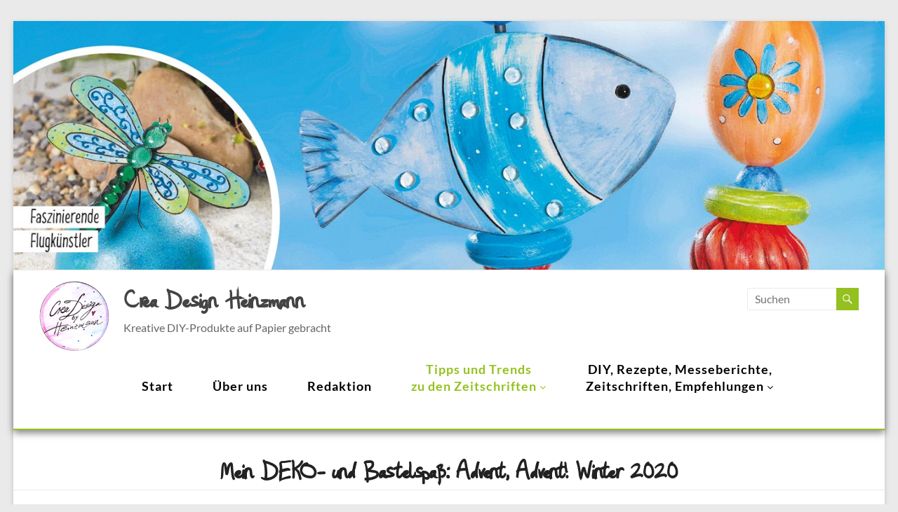

--- FILE ---
content_type: text/html; charset=UTF-8
request_url: https://creadesignheinzmann.de/mein-deko-und-bastelspass-winter-2020-himmlische-weihnacht/
body_size: 15025
content:
<!DOCTYPE html>
<!--[if IE 7]>
<html class="ie ie7" lang="de">
<![endif]-->
<!--[if IE 8]>
<html class="ie ie8" lang="de">
<![endif]-->
<!--[if !(IE 7) & !(IE 8)]><!-->
<html lang="de">
<!--<![endif]-->
<head>
	<meta charset="UTF-8" />
	<meta name="viewport" content="width=device-width, initial-scale=1">
	<link rel="profile" href="http://gmpg.org/xfn/11" />
	<title>Mein DEKO- und Bastelspaß: Advent, Advent! Winter 2020 &#8211; Crea Design Heinzmann</title>
<meta name='robots' content='max-image-preview:large' />
	<style>img:is([sizes="auto" i], [sizes^="auto," i]) { contain-intrinsic-size: 3000px 1500px }</style>
	<link rel="alternate" type="application/rss+xml" title="Crea Design Heinzmann &raquo; Feed" href="https://creadesignheinzmann.de/feed/" />
<link rel="alternate" type="application/rss+xml" title="Crea Design Heinzmann &raquo; Kommentar-Feed" href="https://creadesignheinzmann.de/comments/feed/" />
<script type="text/javascript">
/* <![CDATA[ */
window._wpemojiSettings = {"baseUrl":"https:\/\/s.w.org\/images\/core\/emoji\/15.0.3\/72x72\/","ext":".png","svgUrl":"https:\/\/s.w.org\/images\/core\/emoji\/15.0.3\/svg\/","svgExt":".svg","source":{"concatemoji":"https:\/\/creadesignheinzmann.de\/wp-includes\/js\/wp-emoji-release.min.js?ver=6.7.4"}};
/*! This file is auto-generated */
!function(i,n){var o,s,e;function c(e){try{var t={supportTests:e,timestamp:(new Date).valueOf()};sessionStorage.setItem(o,JSON.stringify(t))}catch(e){}}function p(e,t,n){e.clearRect(0,0,e.canvas.width,e.canvas.height),e.fillText(t,0,0);var t=new Uint32Array(e.getImageData(0,0,e.canvas.width,e.canvas.height).data),r=(e.clearRect(0,0,e.canvas.width,e.canvas.height),e.fillText(n,0,0),new Uint32Array(e.getImageData(0,0,e.canvas.width,e.canvas.height).data));return t.every(function(e,t){return e===r[t]})}function u(e,t,n){switch(t){case"flag":return n(e,"\ud83c\udff3\ufe0f\u200d\u26a7\ufe0f","\ud83c\udff3\ufe0f\u200b\u26a7\ufe0f")?!1:!n(e,"\ud83c\uddfa\ud83c\uddf3","\ud83c\uddfa\u200b\ud83c\uddf3")&&!n(e,"\ud83c\udff4\udb40\udc67\udb40\udc62\udb40\udc65\udb40\udc6e\udb40\udc67\udb40\udc7f","\ud83c\udff4\u200b\udb40\udc67\u200b\udb40\udc62\u200b\udb40\udc65\u200b\udb40\udc6e\u200b\udb40\udc67\u200b\udb40\udc7f");case"emoji":return!n(e,"\ud83d\udc26\u200d\u2b1b","\ud83d\udc26\u200b\u2b1b")}return!1}function f(e,t,n){var r="undefined"!=typeof WorkerGlobalScope&&self instanceof WorkerGlobalScope?new OffscreenCanvas(300,150):i.createElement("canvas"),a=r.getContext("2d",{willReadFrequently:!0}),o=(a.textBaseline="top",a.font="600 32px Arial",{});return e.forEach(function(e){o[e]=t(a,e,n)}),o}function t(e){var t=i.createElement("script");t.src=e,t.defer=!0,i.head.appendChild(t)}"undefined"!=typeof Promise&&(o="wpEmojiSettingsSupports",s=["flag","emoji"],n.supports={everything:!0,everythingExceptFlag:!0},e=new Promise(function(e){i.addEventListener("DOMContentLoaded",e,{once:!0})}),new Promise(function(t){var n=function(){try{var e=JSON.parse(sessionStorage.getItem(o));if("object"==typeof e&&"number"==typeof e.timestamp&&(new Date).valueOf()<e.timestamp+604800&&"object"==typeof e.supportTests)return e.supportTests}catch(e){}return null}();if(!n){if("undefined"!=typeof Worker&&"undefined"!=typeof OffscreenCanvas&&"undefined"!=typeof URL&&URL.createObjectURL&&"undefined"!=typeof Blob)try{var e="postMessage("+f.toString()+"("+[JSON.stringify(s),u.toString(),p.toString()].join(",")+"));",r=new Blob([e],{type:"text/javascript"}),a=new Worker(URL.createObjectURL(r),{name:"wpTestEmojiSupports"});return void(a.onmessage=function(e){c(n=e.data),a.terminate(),t(n)})}catch(e){}c(n=f(s,u,p))}t(n)}).then(function(e){for(var t in e)n.supports[t]=e[t],n.supports.everything=n.supports.everything&&n.supports[t],"flag"!==t&&(n.supports.everythingExceptFlag=n.supports.everythingExceptFlag&&n.supports[t]);n.supports.everythingExceptFlag=n.supports.everythingExceptFlag&&!n.supports.flag,n.DOMReady=!1,n.readyCallback=function(){n.DOMReady=!0}}).then(function(){return e}).then(function(){var e;n.supports.everything||(n.readyCallback(),(e=n.source||{}).concatemoji?t(e.concatemoji):e.wpemoji&&e.twemoji&&(t(e.twemoji),t(e.wpemoji)))}))}((window,document),window._wpemojiSettings);
/* ]]> */
</script>
<style id='wp-emoji-styles-inline-css' type='text/css'>

	img.wp-smiley, img.emoji {
		display: inline !important;
		border: none !important;
		box-shadow: none !important;
		height: 1em !important;
		width: 1em !important;
		margin: 0 0.07em !important;
		vertical-align: -0.1em !important;
		background: none !important;
		padding: 0 !important;
	}
</style>
<style id='classic-theme-styles-inline-css' type='text/css'>
/*! This file is auto-generated */
.wp-block-button__link{color:#fff;background-color:#32373c;border-radius:9999px;box-shadow:none;text-decoration:none;padding:calc(.667em + 2px) calc(1.333em + 2px);font-size:1.125em}.wp-block-file__button{background:#32373c;color:#fff;text-decoration:none}
</style>
<style id='global-styles-inline-css' type='text/css'>
:root{--wp--preset--aspect-ratio--square: 1;--wp--preset--aspect-ratio--4-3: 4/3;--wp--preset--aspect-ratio--3-4: 3/4;--wp--preset--aspect-ratio--3-2: 3/2;--wp--preset--aspect-ratio--2-3: 2/3;--wp--preset--aspect-ratio--16-9: 16/9;--wp--preset--aspect-ratio--9-16: 9/16;--wp--preset--color--black: #000000;--wp--preset--color--cyan-bluish-gray: #abb8c3;--wp--preset--color--white: #ffffff;--wp--preset--color--pale-pink: #f78da7;--wp--preset--color--vivid-red: #cf2e2e;--wp--preset--color--luminous-vivid-orange: #ff6900;--wp--preset--color--luminous-vivid-amber: #fcb900;--wp--preset--color--light-green-cyan: #7bdcb5;--wp--preset--color--vivid-green-cyan: #00d084;--wp--preset--color--pale-cyan-blue: #8ed1fc;--wp--preset--color--vivid-cyan-blue: #0693e3;--wp--preset--color--vivid-purple: #9b51e0;--wp--preset--gradient--vivid-cyan-blue-to-vivid-purple: linear-gradient(135deg,rgba(6,147,227,1) 0%,rgb(155,81,224) 100%);--wp--preset--gradient--light-green-cyan-to-vivid-green-cyan: linear-gradient(135deg,rgb(122,220,180) 0%,rgb(0,208,130) 100%);--wp--preset--gradient--luminous-vivid-amber-to-luminous-vivid-orange: linear-gradient(135deg,rgba(252,185,0,1) 0%,rgba(255,105,0,1) 100%);--wp--preset--gradient--luminous-vivid-orange-to-vivid-red: linear-gradient(135deg,rgba(255,105,0,1) 0%,rgb(207,46,46) 100%);--wp--preset--gradient--very-light-gray-to-cyan-bluish-gray: linear-gradient(135deg,rgb(238,238,238) 0%,rgb(169,184,195) 100%);--wp--preset--gradient--cool-to-warm-spectrum: linear-gradient(135deg,rgb(74,234,220) 0%,rgb(151,120,209) 20%,rgb(207,42,186) 40%,rgb(238,44,130) 60%,rgb(251,105,98) 80%,rgb(254,248,76) 100%);--wp--preset--gradient--blush-light-purple: linear-gradient(135deg,rgb(255,206,236) 0%,rgb(152,150,240) 100%);--wp--preset--gradient--blush-bordeaux: linear-gradient(135deg,rgb(254,205,165) 0%,rgb(254,45,45) 50%,rgb(107,0,62) 100%);--wp--preset--gradient--luminous-dusk: linear-gradient(135deg,rgb(255,203,112) 0%,rgb(199,81,192) 50%,rgb(65,88,208) 100%);--wp--preset--gradient--pale-ocean: linear-gradient(135deg,rgb(255,245,203) 0%,rgb(182,227,212) 50%,rgb(51,167,181) 100%);--wp--preset--gradient--electric-grass: linear-gradient(135deg,rgb(202,248,128) 0%,rgb(113,206,126) 100%);--wp--preset--gradient--midnight: linear-gradient(135deg,rgb(2,3,129) 0%,rgb(40,116,252) 100%);--wp--preset--font-size--small: 13px;--wp--preset--font-size--medium: 20px;--wp--preset--font-size--large: 36px;--wp--preset--font-size--x-large: 42px;--wp--preset--spacing--20: 0.44rem;--wp--preset--spacing--30: 0.67rem;--wp--preset--spacing--40: 1rem;--wp--preset--spacing--50: 1.5rem;--wp--preset--spacing--60: 2.25rem;--wp--preset--spacing--70: 3.38rem;--wp--preset--spacing--80: 5.06rem;--wp--preset--shadow--natural: 6px 6px 9px rgba(0, 0, 0, 0.2);--wp--preset--shadow--deep: 12px 12px 50px rgba(0, 0, 0, 0.4);--wp--preset--shadow--sharp: 6px 6px 0px rgba(0, 0, 0, 0.2);--wp--preset--shadow--outlined: 6px 6px 0px -3px rgba(255, 255, 255, 1), 6px 6px rgba(0, 0, 0, 1);--wp--preset--shadow--crisp: 6px 6px 0px rgba(0, 0, 0, 1);}:where(.is-layout-flex){gap: 0.5em;}:where(.is-layout-grid){gap: 0.5em;}body .is-layout-flex{display: flex;}.is-layout-flex{flex-wrap: wrap;align-items: center;}.is-layout-flex > :is(*, div){margin: 0;}body .is-layout-grid{display: grid;}.is-layout-grid > :is(*, div){margin: 0;}:where(.wp-block-columns.is-layout-flex){gap: 2em;}:where(.wp-block-columns.is-layout-grid){gap: 2em;}:where(.wp-block-post-template.is-layout-flex){gap: 1.25em;}:where(.wp-block-post-template.is-layout-grid){gap: 1.25em;}.has-black-color{color: var(--wp--preset--color--black) !important;}.has-cyan-bluish-gray-color{color: var(--wp--preset--color--cyan-bluish-gray) !important;}.has-white-color{color: var(--wp--preset--color--white) !important;}.has-pale-pink-color{color: var(--wp--preset--color--pale-pink) !important;}.has-vivid-red-color{color: var(--wp--preset--color--vivid-red) !important;}.has-luminous-vivid-orange-color{color: var(--wp--preset--color--luminous-vivid-orange) !important;}.has-luminous-vivid-amber-color{color: var(--wp--preset--color--luminous-vivid-amber) !important;}.has-light-green-cyan-color{color: var(--wp--preset--color--light-green-cyan) !important;}.has-vivid-green-cyan-color{color: var(--wp--preset--color--vivid-green-cyan) !important;}.has-pale-cyan-blue-color{color: var(--wp--preset--color--pale-cyan-blue) !important;}.has-vivid-cyan-blue-color{color: var(--wp--preset--color--vivid-cyan-blue) !important;}.has-vivid-purple-color{color: var(--wp--preset--color--vivid-purple) !important;}.has-black-background-color{background-color: var(--wp--preset--color--black) !important;}.has-cyan-bluish-gray-background-color{background-color: var(--wp--preset--color--cyan-bluish-gray) !important;}.has-white-background-color{background-color: var(--wp--preset--color--white) !important;}.has-pale-pink-background-color{background-color: var(--wp--preset--color--pale-pink) !important;}.has-vivid-red-background-color{background-color: var(--wp--preset--color--vivid-red) !important;}.has-luminous-vivid-orange-background-color{background-color: var(--wp--preset--color--luminous-vivid-orange) !important;}.has-luminous-vivid-amber-background-color{background-color: var(--wp--preset--color--luminous-vivid-amber) !important;}.has-light-green-cyan-background-color{background-color: var(--wp--preset--color--light-green-cyan) !important;}.has-vivid-green-cyan-background-color{background-color: var(--wp--preset--color--vivid-green-cyan) !important;}.has-pale-cyan-blue-background-color{background-color: var(--wp--preset--color--pale-cyan-blue) !important;}.has-vivid-cyan-blue-background-color{background-color: var(--wp--preset--color--vivid-cyan-blue) !important;}.has-vivid-purple-background-color{background-color: var(--wp--preset--color--vivid-purple) !important;}.has-black-border-color{border-color: var(--wp--preset--color--black) !important;}.has-cyan-bluish-gray-border-color{border-color: var(--wp--preset--color--cyan-bluish-gray) !important;}.has-white-border-color{border-color: var(--wp--preset--color--white) !important;}.has-pale-pink-border-color{border-color: var(--wp--preset--color--pale-pink) !important;}.has-vivid-red-border-color{border-color: var(--wp--preset--color--vivid-red) !important;}.has-luminous-vivid-orange-border-color{border-color: var(--wp--preset--color--luminous-vivid-orange) !important;}.has-luminous-vivid-amber-border-color{border-color: var(--wp--preset--color--luminous-vivid-amber) !important;}.has-light-green-cyan-border-color{border-color: var(--wp--preset--color--light-green-cyan) !important;}.has-vivid-green-cyan-border-color{border-color: var(--wp--preset--color--vivid-green-cyan) !important;}.has-pale-cyan-blue-border-color{border-color: var(--wp--preset--color--pale-cyan-blue) !important;}.has-vivid-cyan-blue-border-color{border-color: var(--wp--preset--color--vivid-cyan-blue) !important;}.has-vivid-purple-border-color{border-color: var(--wp--preset--color--vivid-purple) !important;}.has-vivid-cyan-blue-to-vivid-purple-gradient-background{background: var(--wp--preset--gradient--vivid-cyan-blue-to-vivid-purple) !important;}.has-light-green-cyan-to-vivid-green-cyan-gradient-background{background: var(--wp--preset--gradient--light-green-cyan-to-vivid-green-cyan) !important;}.has-luminous-vivid-amber-to-luminous-vivid-orange-gradient-background{background: var(--wp--preset--gradient--luminous-vivid-amber-to-luminous-vivid-orange) !important;}.has-luminous-vivid-orange-to-vivid-red-gradient-background{background: var(--wp--preset--gradient--luminous-vivid-orange-to-vivid-red) !important;}.has-very-light-gray-to-cyan-bluish-gray-gradient-background{background: var(--wp--preset--gradient--very-light-gray-to-cyan-bluish-gray) !important;}.has-cool-to-warm-spectrum-gradient-background{background: var(--wp--preset--gradient--cool-to-warm-spectrum) !important;}.has-blush-light-purple-gradient-background{background: var(--wp--preset--gradient--blush-light-purple) !important;}.has-blush-bordeaux-gradient-background{background: var(--wp--preset--gradient--blush-bordeaux) !important;}.has-luminous-dusk-gradient-background{background: var(--wp--preset--gradient--luminous-dusk) !important;}.has-pale-ocean-gradient-background{background: var(--wp--preset--gradient--pale-ocean) !important;}.has-electric-grass-gradient-background{background: var(--wp--preset--gradient--electric-grass) !important;}.has-midnight-gradient-background{background: var(--wp--preset--gradient--midnight) !important;}.has-small-font-size{font-size: var(--wp--preset--font-size--small) !important;}.has-medium-font-size{font-size: var(--wp--preset--font-size--medium) !important;}.has-large-font-size{font-size: var(--wp--preset--font-size--large) !important;}.has-x-large-font-size{font-size: var(--wp--preset--font-size--x-large) !important;}
:where(.wp-block-post-template.is-layout-flex){gap: 1.25em;}:where(.wp-block-post-template.is-layout-grid){gap: 1.25em;}
:where(.wp-block-columns.is-layout-flex){gap: 2em;}:where(.wp-block-columns.is-layout-grid){gap: 2em;}
:root :where(.wp-block-pullquote){font-size: 1.5em;line-height: 1.6;}
</style>
<link rel='stylesheet' id='wpfp-public-style-css' href='https://creadesignheinzmann.de/wp-content/plugins/featured-post-creative/assets/css/wpfp-public.css?ver=1.5.1' type='text/css' media='all' />
<link rel='stylesheet' id='dashicons-css' href='https://creadesignheinzmann.de/wp-includes/css/dashicons.min.css?ver=6.7.4' type='text/css' media='all' />
<link rel='stylesheet' id='wpmm_fontawesome_css-css' href='https://creadesignheinzmann.de/wp-content/plugins/wp-megamenu/assets/font-awesome-4.7.0/css/font-awesome.min.css?ver=4.7.0' type='text/css' media='all' />
<link rel='stylesheet' id='wpmm_icofont_css-css' href='https://creadesignheinzmann.de/wp-content/plugins/wp-megamenu/assets/icofont/icofont.min.css?ver=1.0.1' type='text/css' media='all' />
<link rel='stylesheet' id='wpmm_css-css' href='https://creadesignheinzmann.de/wp-content/plugins/wp-megamenu/assets/css/wpmm.css?ver=1.4.2' type='text/css' media='all' />
<link rel='stylesheet' id='wp_megamenu_generated_css-css' href='https://creadesignheinzmann.de/wp-content/uploads/wp-megamenu/wp-megamenu.css?ver=1.4.2' type='text/css' media='all' />
<link rel='stylesheet' id='featuresbox_css-css' href='https://creadesignheinzmann.de/wp-content/plugins/wp-megamenu/addons/wpmm-featuresbox/wpmm-featuresbox.css?ver=1' type='text/css' media='all' />
<link rel='stylesheet' id='postgrid_css-css' href='https://creadesignheinzmann.de/wp-content/plugins/wp-megamenu/addons/wpmm-gridpost/wpmm-gridpost.css?ver=1' type='text/css' media='all' />
<link rel='stylesheet' id='spacious-style-css' href='https://creadesignheinzmann.de/wp-content/themes/spacious/style.css?ver=6.7.4' type='text/css' media='all' />
<link rel='stylesheet' id='font-awesome-4-css' href='https://creadesignheinzmann.de/wp-content/themes/spacious/font-awesome/library/font-awesome/css/v4-shims.min.css?ver=4.7.0' type='text/css' media='all' />
<link rel='stylesheet' id='font-awesome-all-css' href='https://creadesignheinzmann.de/wp-content/themes/spacious/font-awesome/library/font-awesome/css/all.min.css?ver=6.2.4' type='text/css' media='all' />
<link rel='stylesheet' id='font-awesome-solid-css' href='https://creadesignheinzmann.de/wp-content/themes/spacious/font-awesome/library/font-awesome/css/solid.min.css?ver=6.2.4' type='text/css' media='all' />
<link rel='stylesheet' id='font-awesome-regular-css' href='https://creadesignheinzmann.de/wp-content/themes/spacious/font-awesome/library/font-awesome/css/regular.min.css?ver=6.2.4' type='text/css' media='all' />
<link rel='stylesheet' id='font-awesome-brands-css' href='https://creadesignheinzmann.de/wp-content/themes/spacious/font-awesome/library/font-awesome/css/brands.min.css?ver=6.2.4' type='text/css' media='all' />
<link rel='stylesheet' id='spacious_style-css' href='https://creadesignheinzmann.de/wp-content/themes/spacious-creadesign/style.css?ver=6.7.4' type='text/css' media='all' />
<style id='spacious_style-inline-css' type='text/css'>
.previous a:hover, .next a:hover, a, #site-title a:hover, .main-navigation ul li.current_page_item a, .main-navigation ul li:hover > a, .main-navigation ul li ul li a:hover, .main-navigation ul li ul li:hover > a, .main-navigation ul li.current-menu-item ul li a:hover, .main-navigation ul li:hover > .sub-toggle, .main-navigation a:hover, .main-navigation ul li.current-menu-item a, .main-navigation ul li.current_page_ancestor a, .main-navigation ul li.current-menu-ancestor a, .main-navigation ul li.current_page_item a, .main-navigation ul li:hover > a, .small-menu a:hover, .small-menu ul li.current-menu-item a, .small-menu ul li.current_page_ancestor a, .small-menu ul li.current-menu-ancestor a, .small-menu ul li.current_page_item a, .small-menu ul li:hover > a, .breadcrumb a:hover, .tg-one-half .widget-title a:hover, .tg-one-third .widget-title a:hover, .tg-one-fourth .widget-title a:hover, .pagination a span:hover, #content .comments-area a.comment-permalink:hover, .comments-area .comment-author-link a:hover, .comment .comment-reply-link:hover, .nav-previous a:hover, .nav-next a:hover, #wp-calendar #today, .footer-widgets-area a:hover, .footer-socket-wrapper .copyright a:hover, .read-more, .more-link, .post .entry-title a:hover, .page .entry-title a:hover, .post .entry-meta a:hover, .type-page .entry-meta a:hover, .single #content .tags a:hover, .widget_testimonial .testimonial-icon:before, .header-action .search-wrapper:hover .fa{color:#94c11f;}.spacious-button, input[type="reset"], input[type="button"], input[type="submit"], button, #featured-slider .slider-read-more-button, #controllers a:hover, #controllers a.active, .pagination span ,.site-header .menu-toggle:hover, .call-to-action-button, .comments-area .comment-author-link span, a#back-top:before, .post .entry-meta .read-more-link, a#scroll-up, .search-form span, .main-navigation .tg-header-button-wrap.button-one a{background-color:#94c11f;}.main-small-navigation li:hover, .main-small-navigation ul > .current_page_item, .main-small-navigation ul > .current-menu-item, .spacious-woocommerce-cart-views .cart-value{background:#94c11f;}.main-navigation ul li ul, .widget_testimonial .testimonial-post{border-top-color:#94c11f;}blockquote, .call-to-action-content-wrapper{border-left-color:#94c11f;}.site-header .menu-toggle:hover.entry-meta a.read-more:hover,#featured-slider .slider-read-more-button:hover,.call-to-action-button:hover,.entry-meta .read-more-link:hover,.spacious-button:hover, input[type="reset"]:hover, input[type="button"]:hover, input[type="submit"]:hover, button:hover{background:#628f00;}.pagination a span:hover, .main-navigation .tg-header-button-wrap.button-one a{border-color:#94c11f;}.widget-title span{border-bottom-color:#94c11f;}.widget_service_block a.more-link:hover, .widget_featured_single_post a.read-more:hover,#secondary a:hover,logged-in-as:hover  a,.single-page p a:hover{color:#628f00;}.main-navigation .tg-header-button-wrap.button-one a:hover{background-color:#628f00;}
</style>
<link rel='stylesheet' id='spacious-genericons-css' href='https://creadesignheinzmann.de/wp-content/themes/spacious/genericons/genericons.css?ver=3.3.1' type='text/css' media='all' />
<link rel='stylesheet' id='spacious-font-awesome-css' href='https://creadesignheinzmann.de/wp-content/themes/spacious/font-awesome/css/font-awesome.min.css?ver=4.7.1' type='text/css' media='all' />
<link rel='stylesheet' id='elementor-icons-css' href='https://creadesignheinzmann.de/wp-content/plugins/elementor/assets/lib/eicons/css/elementor-icons.min.css?ver=5.34.0' type='text/css' media='all' />
<link rel='stylesheet' id='elementor-frontend-css' href='https://creadesignheinzmann.de/wp-content/plugins/elementor/assets/css/frontend.min.css?ver=3.26.3' type='text/css' media='all' />
<link rel='stylesheet' id='elementor-post-1722-css' href='https://creadesignheinzmann.de/wp-content/uploads/elementor/css/post-1722.css?ver=1661197902' type='text/css' media='all' />
<link rel='stylesheet' id='font-awesome-css' href='https://creadesignheinzmann.de/wp-content/plugins/elementor/assets/lib/font-awesome/css/font-awesome.min.css?ver=4.7.0' type='text/css' media='all' />
<link rel='stylesheet' id='widget-image-css' href='https://creadesignheinzmann.de/wp-content/plugins/elementor/assets/css/widget-image.min.css?ver=3.26.3' type='text/css' media='all' />
<link rel='stylesheet' id='widget-text-editor-css' href='https://creadesignheinzmann.de/wp-content/plugins/elementor/assets/css/widget-text-editor.min.css?ver=3.26.3' type='text/css' media='all' />
<link rel='stylesheet' id='elementor-post-1675-css' href='https://creadesignheinzmann.de/wp-content/uploads/elementor/css/post-1675.css?ver=1661293019' type='text/css' media='all' />
<script type="text/javascript" src="https://creadesignheinzmann.de/wp-includes/js/jquery/jquery.min.js?ver=3.7.1" id="jquery-core-js"></script>
<script type="text/javascript" src="https://creadesignheinzmann.de/wp-includes/js/jquery/jquery-migrate.min.js?ver=3.4.1" id="jquery-migrate-js"></script>
<script type="text/javascript" src="https://creadesignheinzmann.de/wp-content/plugins/wp-megamenu/addons/wpmm-featuresbox/wpmm-featuresbox.js?ver=1" id="featuresbox-style-js"></script>
<script type="text/javascript" id="postgrid-style-js-extra">
/* <![CDATA[ */
var postgrid_ajax_load = {"ajax_url":"https:\/\/creadesignheinzmann.de\/wp-admin\/admin-ajax.php","redirecturl":"https:\/\/creadesignheinzmann.de\/"};
/* ]]> */
</script>
<script type="text/javascript" src="https://creadesignheinzmann.de/wp-content/plugins/wp-megamenu/addons/wpmm-gridpost/wpmm-gridpost.js?ver=1" id="postgrid-style-js"></script>
<script type="text/javascript" src="https://creadesignheinzmann.de/wp-content/themes/spacious/js/spacious-custom.js?ver=6.7.4" id="spacious-custom-js"></script>
<!--[if lte IE 8]>
<script type="text/javascript" src="https://creadesignheinzmann.de/wp-content/themes/spacious/js/html5shiv.min.js?ver=6.7.4" id="html5-js"></script>
<![endif]-->
<link rel="https://api.w.org/" href="https://creadesignheinzmann.de/wp-json/" /><link rel="alternate" title="JSON" type="application/json" href="https://creadesignheinzmann.de/wp-json/wp/v2/pages/1675" /><link rel="EditURI" type="application/rsd+xml" title="RSD" href="https://creadesignheinzmann.de/xmlrpc.php?rsd" />
<meta name="generator" content="WordPress 6.7.4" />
<link rel="canonical" href="https://creadesignheinzmann.de/mein-deko-und-bastelspass-winter-2020-himmlische-weihnacht/" />
<link rel='shortlink' href='https://creadesignheinzmann.de/?p=1675' />
<link rel="alternate" title="oEmbed (JSON)" type="application/json+oembed" href="https://creadesignheinzmann.de/wp-json/oembed/1.0/embed?url=https%3A%2F%2Fcreadesignheinzmann.de%2Fmein-deko-und-bastelspass-winter-2020-himmlische-weihnacht%2F" />
<link rel="alternate" title="oEmbed (XML)" type="text/xml+oembed" href="https://creadesignheinzmann.de/wp-json/oembed/1.0/embed?url=https%3A%2F%2Fcreadesignheinzmann.de%2Fmein-deko-und-bastelspass-winter-2020-himmlische-weihnacht%2F&#038;format=xml" />
<style>.wp-megamenu-wrap &gt; ul.wp-megamenu &gt; li.wpmm_mega_menu &gt; .wpmm-strees-row-container 
                        &gt; ul.wp-megamenu-sub-menu { width: 100% !important;}.wp-megamenu &gt; li.wp-megamenu-item-249.wpmm-item-fixed-width  &gt; ul.wp-megamenu-sub-menu { width: 100% !important;}.wp-megamenu-wrap .wpmm-nav-wrap &gt; ul.wp-megamenu li.wpmm_dropdown_menu ul.wp-megamenu-sub-menu li.menu-item-has-children.wp-megamenu-item-249.wpmm-submenu-right &gt; ul.wp-megamenu-sub-menu {left: 100%;}.wpmm-nav-wrap ul.wp-megamenu&gt;li ul.wp-megamenu-sub-menu #wp-megamenu-item-249&gt;a { text-align: left !important;}.wpmm-nav-wrap .wp-megamenu&gt;li&gt;ul.wp-megamenu-sub-menu li#wp-megamenu-item-249&gt;a { }li#wp-megamenu-item-249&gt; ul ul ul&gt; li { width: 100%; display: inline-block;} li#wp-megamenu-item-249 a { }#wp-megamenu-item-249&gt; .wp-megamenu-sub-menu { }.wp-megamenu-wrap &gt; ul.wp-megamenu &gt; li.wpmm_mega_menu &gt; .wpmm-strees-row-container 
                        &gt; ul.wp-megamenu-sub-menu { width: 100% !important;}.wp-megamenu &gt; li.wp-megamenu-item-405.wpmm-item-fixed-width  &gt; ul.wp-megamenu-sub-menu { width: 100% !important;}.wp-megamenu-wrap .wpmm-nav-wrap &gt; ul.wp-megamenu li.wpmm_dropdown_menu ul.wp-megamenu-sub-menu li.menu-item-has-children.wp-megamenu-item-405.wpmm-submenu-right &gt; ul.wp-megamenu-sub-menu {left: 100%;}.wpmm-nav-wrap ul.wp-megamenu&gt;li ul.wp-megamenu-sub-menu #wp-megamenu-item-405&gt;a { text-align: left !important;}.wpmm-nav-wrap .wp-megamenu&gt;li&gt;ul.wp-megamenu-sub-menu li#wp-megamenu-item-405&gt;a { }li#wp-megamenu-item-405&gt; ul ul ul&gt; li { width: 100%; display: inline-block;} li#wp-megamenu-item-405 a { }#wp-megamenu-item-405&gt; .wp-megamenu-sub-menu { }.wp-megamenu-wrap &gt; ul.wp-megamenu &gt; li.wpmm_mega_menu &gt; .wpmm-strees-row-container 
                        &gt; ul.wp-megamenu-sub-menu { width: 100% !important;}.wp-megamenu &gt; li.wp-megamenu-item-248.wpmm-item-fixed-width  &gt; ul.wp-megamenu-sub-menu { width: 100% !important;}.wpmm-nav-wrap ul.wp-megamenu&gt;li ul.wp-megamenu-sub-menu #wp-megamenu-item-248&gt;a { }.wpmm-nav-wrap .wp-megamenu&gt;li&gt;ul.wp-megamenu-sub-menu li#wp-megamenu-item-248&gt;a { }li#wp-megamenu-item-248&gt; ul ul ul&gt; li { width: 100%; display: inline-block;} li#wp-megamenu-item-248 a { }#wp-megamenu-item-248&gt; .wp-megamenu-sub-menu { }.wp-megamenu-wrap &gt; ul.wp-megamenu &gt; li.wpmm_mega_menu &gt; .wpmm-strees-row-container 
                        &gt; ul.wp-megamenu-sub-menu { width: 100% !important;}.wp-megamenu &gt; li.wp-megamenu-item-1305.wpmm-item-fixed-width  &gt; ul.wp-megamenu-sub-menu { width: 100% !important;}.wpmm-nav-wrap ul.wp-megamenu&gt;li ul.wp-megamenu-sub-menu #wp-megamenu-item-1305&gt;a { }.wpmm-nav-wrap .wp-megamenu&gt;li&gt;ul.wp-megamenu-sub-menu li#wp-megamenu-item-1305&gt;a { }li#wp-megamenu-item-1305&gt; ul ul ul&gt; li { width: 100%; display: inline-block;} li#wp-megamenu-item-1305 a { }#wp-megamenu-item-1305&gt; .wp-megamenu-sub-menu { }.wp-megamenu-wrap &gt; ul.wp-megamenu &gt; li.wpmm_mega_menu &gt; .wpmm-strees-row-container 
                        &gt; ul.wp-megamenu-sub-menu { width: 100% !important;}.wp-megamenu &gt; li.wp-megamenu-item-441.wpmm-item-fixed-width  &gt; ul.wp-megamenu-sub-menu { width: 100% !important;}.wpmm-nav-wrap ul.wp-megamenu&gt;li ul.wp-megamenu-sub-menu #wp-megamenu-item-441&gt;a { }.wpmm-nav-wrap .wp-megamenu&gt;li&gt;ul.wp-megamenu-sub-menu li#wp-megamenu-item-441&gt;a { }li#wp-megamenu-item-441&gt; ul ul ul&gt; li { width: 100%; display: inline-block;} li#wp-megamenu-item-441 a { }#wp-megamenu-item-441&gt; .wp-megamenu-sub-menu { }</style><style></style><!-- Analytics by WP Statistics v14.11.4 - https://wp-statistics.com -->
<meta name="generator" content="Elementor 3.26.3; features: additional_custom_breakpoints; settings: css_print_method-external, google_font-enabled, font_display-auto">
			<style>
				.e-con.e-parent:nth-of-type(n+4):not(.e-lazyloaded):not(.e-no-lazyload),
				.e-con.e-parent:nth-of-type(n+4):not(.e-lazyloaded):not(.e-no-lazyload) * {
					background-image: none !important;
				}
				@media screen and (max-height: 1024px) {
					.e-con.e-parent:nth-of-type(n+3):not(.e-lazyloaded):not(.e-no-lazyload),
					.e-con.e-parent:nth-of-type(n+3):not(.e-lazyloaded):not(.e-no-lazyload) * {
						background-image: none !important;
					}
				}
				@media screen and (max-height: 640px) {
					.e-con.e-parent:nth-of-type(n+2):not(.e-lazyloaded):not(.e-no-lazyload),
					.e-con.e-parent:nth-of-type(n+2):not(.e-lazyloaded):not(.e-no-lazyload) * {
						background-image: none !important;
					}
				}
			</style>
			<style type="text/css">
div.wpfp-date {   visibility: hidden; }
.wpfp-featured-post-grid.design-1 .wpfp-bottom-content { padding-bottom: 0px; }
.wpfp-categories a:nth-child(4n+1), .featured-categories a:nth-child(4n+1) { background: #94c11f !important; border-color: #94c11f !important; }
.wpfp-categories a:nth-child(4n+2), .featured-categories a:nth-child(4n+2) { background: #84ac1c !important; border-color: #84ac1c !important; }
.wpfp-categories a:nth-child(4n+3), .featured-categories a:nth-child(4n+3) { background: #739618 !important; border-color: #739618 !important; }
.wpfp-categories a { font-size: 12px; }
</style>
<link rel="icon" href="https://creadesignheinzmann.de/wp-content/uploads/2018/09/cropped-logo-v2-2-32x32.png" sizes="32x32" />
<link rel="icon" href="https://creadesignheinzmann.de/wp-content/uploads/2018/09/cropped-logo-v2-2-192x192.png" sizes="192x192" />
<link rel="apple-touch-icon" href="https://creadesignheinzmann.de/wp-content/uploads/2018/09/cropped-logo-v2-2-180x180.png" />
<meta name="msapplication-TileImage" content="https://creadesignheinzmann.de/wp-content/uploads/2018/09/cropped-logo-v2-2-270x270.png" />
		<style type="text/css"> blockquote { border-left: 3px solid #94c11f; }
			.spacious-button, input[type="reset"], input[type="button"], input[type="submit"], button { background-color: #94c11f; }
			.previous a:hover, .next a:hover { 	color: #94c11f; }
			a { color: #94c11f; }
			#site-title a:hover { color: #94c11f; }
			.main-navigation ul li.current_page_item a, .main-navigation ul li:hover > a { color: #94c11f; }
			.main-navigation ul li ul { border-top: 1px solid #94c11f; }
			.main-navigation ul li ul li a:hover, .main-navigation ul li ul li:hover > a, .main-navigation ul li.current-menu-item ul li a:hover, .main-navigation ul li:hover > .sub-toggle { color: #94c11f; }
			.site-header .menu-toggle:hover.entry-meta a.read-more:hover,#featured-slider .slider-read-more-button:hover,.call-to-action-button:hover,.entry-meta .read-more-link:hover,.spacious-button:hover, input[type="reset"]:hover, input[type="button"]:hover, input[type="submit"]:hover, button:hover { background: #628f00; }
			.main-small-navigation li:hover { background: #94c11f; }
			.main-small-navigation ul > .current_page_item, .main-small-navigation ul > .current-menu-item { background: #94c11f; }
			.main-navigation a:hover, .main-navigation ul li.current-menu-item a, .main-navigation ul li.current_page_ancestor a, .main-navigation ul li.current-menu-ancestor a, .main-navigation ul li.current_page_item a, .main-navigation ul li:hover > a  { color: #94c11f; }
			.small-menu a:hover, .small-menu ul li.current-menu-item a, .small-menu ul li.current_page_ancestor a, .small-menu ul li.current-menu-ancestor a, .small-menu ul li.current_page_item a, .small-menu ul li:hover > a { color: #94c11f; }
			#featured-slider .slider-read-more-button { background-color: #94c11f; }
			#controllers a:hover, #controllers a.active { background-color: #94c11f; color: #94c11f; }
			.widget_service_block a.more-link:hover, .widget_featured_single_post a.read-more:hover,#secondary a:hover,logged-in-as:hover  a,.single-page p a:hover{ color: #628f00; }
			.breadcrumb a:hover { color: #94c11f; }
			.tg-one-half .widget-title a:hover, .tg-one-third .widget-title a:hover, .tg-one-fourth .widget-title a:hover { color: #94c11f; }
			.pagination span ,.site-header .menu-toggle:hover{ background-color: #94c11f; }
			.pagination a span:hover { color: #94c11f; border-color: #94c11f; }
			.widget_testimonial .testimonial-post { border-color: #94c11f #EAEAEA #EAEAEA #EAEAEA; }
			.call-to-action-content-wrapper { border-color: #EAEAEA #EAEAEA #EAEAEA #94c11f; }
			.call-to-action-button { background-color: #94c11f; }
			#content .comments-area a.comment-permalink:hover { color: #94c11f; }
			.comments-area .comment-author-link a:hover { color: #94c11f; }
			.comments-area .comment-author-link span { background-color: #94c11f; }
			.comment .comment-reply-link:hover { color: #94c11f; }
			.nav-previous a:hover, .nav-next a:hover { color: #94c11f; }
			#wp-calendar #today { color: #94c11f; }
			.widget-title span { border-bottom: 2px solid #94c11f; }
			.footer-widgets-area a:hover { color: #94c11f !important; }
			.footer-socket-wrapper .copyright a:hover { color: #94c11f; }
			a#back-top:before { background-color: #94c11f; }
			.read-more, .more-link { color: #94c11f; }
			.post .entry-title a:hover, .page .entry-title a:hover { color: #94c11f; }
			.post .entry-meta .read-more-link { background-color: #94c11f; }
			.post .entry-meta a:hover, .type-page .entry-meta a:hover { color: #94c11f; }
			.single #content .tags a:hover { color: #94c11f; }
			.widget_testimonial .testimonial-icon:before { color: #94c11f; }
			a#scroll-up { background-color: #94c11f; }
			.search-form span { background-color: #94c11f; }.header-action .search-wrapper:hover .fa{ color: #94c11f} .spacious-woocommerce-cart-views .cart-value { background:#94c11f}.main-navigation .tg-header-button-wrap.button-one a{background-color:#94c11f} .main-navigation .tg-header-button-wrap.button-one a{border-color:#94c11f}.main-navigation .tg-header-button-wrap.button-one a:hover{background-color:#628f00}.main-navigation .tg-header-button-wrap.button-one a:hover{border-color:#628f00}</style>
				<style type="text/css" id="wp-custom-css">
			/*Ränder für die beiden Seiten Über uns und Redaktionsteam setzen
*/
.post-295, .post-442 {
	max-width: 1140px;
	margin-right: auto;
	margin-left: auto;
}

/*Markanter Button Online-Shop */
#wp-megamenu-item-298 {
	
}
#wp-megamenu-item-298 > a {
	color: white !important;
	font-weight: bolder !important;
	/*border: 1px solid black;*/
	padding-top: 15px !important;
	background-color: #dd0077 !important;
	 border-radius: 5px;
}

/* Menuepunkt Tipps und Trends ... 
 * breiter, damit die Bezeichnungen 
 * nicht so merkwürdig umbrechen */
#wp-megamenu-item-249 {
	
}

#wp-megamenu-item-249 ul {
	width: 150% !important;
}		</style>
		</head>

<body class="page-template-default page page-id-1675 custom-background wp-custom-logo wp-embed-responsive wp-megamenu no-sidebar-full-width narrow-1218 elementor-default elementor-kit-1722 elementor-page elementor-page-1675">


<div id="page" class="hfeed site">
	<a class="skip-link screen-reader-text" href="#main">Zum Inhalt springen</a>

	
	
	<header id="masthead" class="site-header clearfix spacious-header-display-one">

		
		<div id="wp-custom-header" class="wp-custom-header"><img fetchpriority="high" src="https://creadesignheinzmann.de/wp-content/uploads/2021/04/BS42-2021-Sommer-Header.jpg" class="header-image" width="1440" height="400" alt="Crea Design Heinzmann"></div>
		<div id="header-text-nav-container" class="">

			<div class="inner-wrap" id="spacious-header-display-one">

				<div id="header-text-nav-wrap" class="clearfix">
					<div id="header-left-section">
													<div id="header-logo-image">

								<a href="https://creadesignheinzmann.de/" class="custom-logo-link" rel="home"><img width="100" height="100" src="https://creadesignheinzmann.de/wp-content/uploads/2018/11/cropped-logo-v2-rund-100x100.png" class="custom-logo" alt="Crea Design Heinzmann" decoding="async" /></a>
							</div><!-- #header-logo-image -->

							
						<div id="header-text" class="">
															<h3 id="site-title">
									<a href="https://creadesignheinzmann.de/"
									   title="Crea Design Heinzmann"
									   rel="home">Crea Design Heinzmann</a>
								</h3>
														<p id="site-description">Kreative DIY-Produkte auf Papier gebracht</p>
							<!-- #site-description -->
						</div><!-- #header-text -->

					</div><!-- #header-left-section -->
					<div id="header-right-section">
													<div id="header-right-sidebar" class="clearfix">
								<aside id="search-6" class="widget widget_search"><form action="https://creadesignheinzmann.de/" class="search-form searchform clearfix" method="get">
	<div class="search-wrap">
		<input type="text" placeholder="Suchen" class="s field" name="s">
		<button class="search-icon" type="submit"></button>
	</div>
</form><!-- .searchform --></aside>							</div>
							
													<div class="header-action">
															</div>
						
						
		<nav id="site-navigation" class="main-navigation clearfix   " role="navigation">
			<p class="menu-toggle">
				<span class="screen-reader-text">Menü</span>
			</p>
			<nav id="wp-megamenu-primary" class="wp-megamenu-wrap   ">
			<div class="wpmm-fullwidth-wrap"></div>
			<div class="wpmm-nav-wrap wpmm-main-wrap-primary">
				<a href="javascript:;" class="wpmm_mobile_menu_btn show-close-icon"><i class="fa fa-bars"></i> Menü</a> 
					<ul id="menu-header" class="wp-megamenu" ><li id="wp-megamenu-item-1305" class="menu-item menu-item-type-post_type menu-item-object-page menu-item-home wp-megamenu-item-1305  wpmm_dropdown_menu  wpmm-fadeindown wpmm-submenu-right"><a href="https://creadesignheinzmann.de/">Start</a></li>
<li id="wp-megamenu-item-441" class="menu-item menu-item-type-post_type menu-item-object-page wp-megamenu-item-441  wpmm_dropdown_menu  wpmm-fadeindown wpmm-submenu-right"><a href="https://creadesignheinzmann.de/ueber-uns/">Über uns</a></li>
<li id="wp-megamenu-item-248" class="menu-item menu-item-type-post_type menu-item-object-page wp-megamenu-item-248  wpmm_dropdown_menu  wpmm-fadeindown wpmm-submenu-right"><a href="https://creadesignheinzmann.de/redaktion/">Redaktion</a></li>
<li id="wp-megamenu-item-249" class="menu-item menu-item-type-post_type menu-item-object-page current-menu-ancestor current-menu-parent current_page_parent current_page_ancestor menu-item-has-children wp-megamenu-item-249  wpmm_dropdown_menu  wpmm-fadeindown wpmm-strees-default wpmm-hide-mobile wpmm-submenu-right"><a href="https://creadesignheinzmann.de/tipps-trends/">Tipps und Trends<br />zu den Zeitschriften <b class="fa fa-angle-down"></b> </a>
<ul class="wp-megamenu-sub-menu" >
	<li id="wp-megamenu-item-2262" class="menu-item menu-item-type-post_type menu-item-object-page wp-megamenu-item-2262 wpmm-submenu-right"><a href="https://creadesignheinzmann.de/mein-deko-und-bastelspass-herbst-2022-zaubehafte-herbstideen/">Mein DEKO- und Bastelspaß: <br />Zauberhafte Herbstideen 2022</a></li>
	<li id="wp-megamenu-item-2233" class="menu-item menu-item-type-post_type menu-item-object-page wp-megamenu-item-2233 wpmm-submenu-right"><a href="https://creadesignheinzmann.de/mein-deko-und-bastelspass-sommer-2022-sommer-ideen-haus-garten/">Mein DEKO- und Bastelspaß:<br /> Bunte Sommerideen 2022</a></li>
	<li id="wp-megamenu-item-2189" class="menu-item menu-item-type-post_type menu-item-object-page wp-megamenu-item-2189 wpmm-submenu-right"><a href="https://creadesignheinzmann.de/mein-deko-und-bastelspass-fruehjahr-2022-hallo-fruehling/">Mein DEKO- und Bastelspaß:<br /> Hallo Frühling! Frühjahr 2022</a></li>
	<li id="wp-megamenu-item-2158" class="menu-item menu-item-type-post_type menu-item-object-page wp-megamenu-item-2158 wpmm-submenu-right"><a href="https://creadesignheinzmann.de/mein-deko-und-bastelspass-winter-2021-zauberhafte-winterideen/">Mein DEKO- und Bastelspaß:<br />Zauberhafte Weihnachten Winter 2021</a></li>
	<li id="wp-megamenu-item-2097" class="menu-item menu-item-type-post_type menu-item-object-page wp-megamenu-item-2097 wpmm-submenu-right"><a href="https://creadesignheinzmann.de/mein-deko-und-bastelspass-herbst-2021-kreative-herbst-trends/">Mein DEKO- und Bastelspaß: <br />Kreative Herbst-Trends, Herbst 2021</a></li>
	<li id="wp-megamenu-item-1906" class="menu-item menu-item-type-post_type menu-item-object-page wp-megamenu-item-1906 wpmm-submenu-right"><a href="https://creadesignheinzmann.de/mein-deko-und-bastelspass-sommer-2021-kreative-sommerzeit/">Mein DEKO- und Bastelspaß:<br />Kreative Sommerzeit!<br />Sommer 2021</a></li>
	<li id="wp-megamenu-item-1810" class="menu-item menu-item-type-post_type menu-item-object-page wp-megamenu-item-1810 wpmm-submenu-right"><a href="https://creadesignheinzmann.de/mein-deko-und-bastelspass-fruehjahr-2020-endlich-fruehling/">Mein DEKO- und Bastelspaß: <br />Endlich Frühling! 2021</a></li>
	<li id="wp-megamenu-item-1681" class="menu-item menu-item-type-post_type menu-item-object-page current-menu-item page_item page-item-1675 current_page_item wp-megamenu-item-1681 wpmm-submenu-right"><a href="https://creadesignheinzmann.de/mein-deko-und-bastelspass-winter-2020-himmlische-weihnacht/">Mein DEKO- und Bastelspaß: <br />Advent, Advent! <br />Winter 2020</a></li>
	<li id="wp-megamenu-item-1583" class="menu-item menu-item-type-post_type menu-item-object-page wp-megamenu-item-1583 wpmm-submenu-right"><a href="https://creadesignheinzmann.de/deko-bastelspass-willkommen-herbst-2020/">Mein DEKO- und Bastelspaß: <br />Willkommen Herbst! 2020</a></li>
	<li id="wp-megamenu-item-1532" class="menu-item menu-item-type-post_type menu-item-object-page wp-megamenu-item-1532 wpmm-submenu-right"><a href="https://creadesignheinzmann.de/mein-deko-bastelspass-sommer-2020/">Mein DEKO- und Bastelspaß:<br /> Mein Sommer! 2020</a></li>
	<li id="wp-megamenu-item-1459" class="menu-item menu-item-type-post_type menu-item-object-page wp-megamenu-item-1459 wpmm-submenu-right"><a href="https://creadesignheinzmann.de/deko-bastelspass-mein-fruehling-ist-bunt-2020/">Mein DEKO- und Bastelspaß:<br /> Mein Frühling ist bunt! 2020</a></li>
	<li id="wp-megamenu-item-1299" class="menu-item menu-item-type-post_type menu-item-object-page wp-megamenu-item-1299 wpmm-submenu-right"><a href="https://creadesignheinzmann.de/deko-bastelspass-mein-bunter-herbst-2019/">Mein DEKO- und Bastelspaß:<br /> Mein bunter Herbst! 2019</a></li>
	<li id="wp-megamenu-item-988" class="menu-item menu-item-type-post_type menu-item-object-page wp-megamenu-item-988 wpmm-submenu-right"><a href="https://creadesignheinzmann.de/mein-bunter-sommer-bs34-2019/">Mein DEKO- und Bastelspaß: <br /> Mein bunter Sommer! 2019</a></li>
	<li id="wp-megamenu-item-987" class="menu-item menu-item-type-post_type menu-item-object-page wp-megamenu-item-987 wpmm-submenu-right"><a href="https://creadesignheinzmann.de/mein-deko-und-bastelspass-hallo-fruehling-2019/">Mein DEKO- und Bastelspaß:<br />Hallo Frühling 2019</a></li>
</ul>
</li>
<li id="wp-megamenu-item-405" class="menu-item menu-item-type-post_type menu-item-object-page menu-item-has-children wp-megamenu-item-405  wpmm_dropdown_menu  wpmm-fadeindown wpmm-strees-default wpmm-hide-mobile wpmm-submenu-right"><a href="https://creadesignheinzmann.de/do-it-yourself/">DIY, Rezepte, Messeberichte,<br />Zeitschriften, Empfehlungen <b class="fa fa-angle-down"></b> </a>
<ul class="wp-megamenu-sub-menu" >
	<li id="wp-megamenu-item-997" class="menu-item menu-item-type-post_type menu-item-object-page menu-item-has-children wp-megamenu-item-997 wpmm-submenu-right"><a href="https://creadesignheinzmann.de/do-it-yourself/">Do It Yourself <b class="fa fa-angle-down"></b> </a>
	<ul class="wp-megamenu-sub-menu" >
		<li id="wp-megamenu-item-1016" class="menu-item menu-item-type-taxonomy menu-item-object-category wp-megamenu-item-1016 wpmm-submenu-right"><a href="https://creadesignheinzmann.de/category/diy/aladine/">Aladine</a></li>
		<li id="wp-megamenu-item-1018" class="menu-item menu-item-type-taxonomy menu-item-object-category wp-megamenu-item-1018 wpmm-submenu-right"><a href="https://creadesignheinzmann.de/category/diy/decopatch/">décopatch</a></li>
		<li id="wp-megamenu-item-1019" class="menu-item menu-item-type-taxonomy menu-item-object-category wp-megamenu-item-1019 wpmm-submenu-right"><a href="https://creadesignheinzmann.de/category/diy/efcolor/">Efcolor</a></li>
		<li id="wp-megamenu-item-1516" class="menu-item menu-item-type-taxonomy menu-item-object-category wp-megamenu-item-1516 wpmm-submenu-right"><a href="https://creadesignheinzmann.de/category/diy/giessharz/">Gießharz</a></li>
		<li id="wp-megamenu-item-1027" class="menu-item menu-item-type-taxonomy menu-item-object-category wp-megamenu-item-1027 wpmm-submenu-right"><a href="https://creadesignheinzmann.de/category/diy/glasmalerei/">Glasmalerei</a></li>
		<li id="wp-megamenu-item-1069" class="menu-item menu-item-type-taxonomy menu-item-object-category wp-megamenu-item-1069 wpmm-submenu-right"><a href="https://creadesignheinzmann.de/category/diy/marabu/">Marabu</a></li>
		<li id="wp-megamenu-item-1020" class="menu-item menu-item-type-taxonomy menu-item-object-category wp-megamenu-item-1020 wpmm-submenu-right"><a href="https://creadesignheinzmann.de/category/diy/millefiori/">Millefiori</a></li>
		<li id="wp-megamenu-item-1021" class="menu-item menu-item-type-taxonomy menu-item-object-category wp-megamenu-item-1021 wpmm-submenu-right"><a href="https://creadesignheinzmann.de/category/diy/mosaix/">Mosaix</a></li>
		<li id="wp-megamenu-item-1811" class="menu-item menu-item-type-taxonomy menu-item-object-category wp-megamenu-item-1811 wpmm-submenu-right"><a href="https://creadesignheinzmann.de/category/diy/diy-ostern/">Ostern</a></li>
		<li id="wp-megamenu-item-1504" class="menu-item menu-item-type-taxonomy menu-item-object-category wp-megamenu-item-1504 wpmm-submenu-right"><a href="https://creadesignheinzmann.de/category/diy/papier/">Papier</a></li>
		<li id="wp-megamenu-item-1022" class="menu-item menu-item-type-taxonomy menu-item-object-category wp-megamenu-item-1022 wpmm-submenu-right"><a href="https://creadesignheinzmann.de/category/diy/paracord/">Paracord</a></li>
		<li id="wp-megamenu-item-1023" class="menu-item menu-item-type-taxonomy menu-item-object-category wp-megamenu-item-1023 wpmm-submenu-right"><a href="https://creadesignheinzmann.de/category/diy/pouring/">Pouring</a></li>
		<li id="wp-megamenu-item-1024" class="menu-item menu-item-type-taxonomy menu-item-object-category wp-megamenu-item-1024 wpmm-submenu-right"><a href="https://creadesignheinzmann.de/category/diy/releifco/">Reliefco</a></li>
		<li id="wp-megamenu-item-1210" class="menu-item menu-item-type-taxonomy menu-item-object-category wp-megamenu-item-1210 wpmm-submenu-right"><a href="https://creadesignheinzmann.de/category/diy/sommerdiys/">Sommerdiys</a></li>
		<li id="wp-megamenu-item-1025" class="menu-item menu-item-type-taxonomy menu-item-object-category wp-megamenu-item-1025 wpmm-submenu-right"><a href="https://creadesignheinzmann.de/category/diy/stoffmalen/">Stoffmalen</a></li>
		<li id="wp-megamenu-item-1026" class="menu-item menu-item-type-taxonomy menu-item-object-category wp-megamenu-item-1026 wpmm-submenu-right"><a href="https://creadesignheinzmann.de/category/diy/texturmatte/">Texturmatte</a></li>
		<li id="wp-megamenu-item-1345" class="menu-item menu-item-type-taxonomy menu-item-object-category wp-megamenu-item-1345 wpmm-submenu-right"><a href="https://creadesignheinzmann.de/category/diy/winter/">Winter</a></li>
	</ul>
</li>
	<li id="wp-megamenu-item-1309" class="menu-item menu-item-type-taxonomy menu-item-object-category wp-megamenu-item-1309 wpmm-submenu-right"><a href="https://creadesignheinzmann.de/category/rezepte/">Rezepte</a></li>
	<li id="wp-megamenu-item-1122" class="menu-item menu-item-type-taxonomy menu-item-object-category wp-megamenu-item-1122 wpmm-submenu-right"><a href="https://creadesignheinzmann.de/category/empfehlungen/">Empfehlungen</a></li>
	<li id="wp-megamenu-item-996" class="menu-item menu-item-type-post_type menu-item-object-page wp-megamenu-item-996 wpmm-submenu-right"><a href="https://creadesignheinzmann.de/messeberichte/">Messeberichte</a></li>
	<li id="wp-megamenu-item-1030" class="menu-item menu-item-type-taxonomy menu-item-object-category wp-megamenu-item-1030 wpmm-submenu-right"><a href="https://creadesignheinzmann.de/category/zeitschriften/">Zeitschriften</a></li>
</ul>
</li>
</ul>
			</div>


			
		    
		</nav>		</nav>

		
					</div><!-- #header-right-section -->

				</div><!-- #header-text-nav-wrap -->
			</div><!-- .inner-wrap -->
					</div><!-- #header-text-nav-container -->

		
						<div class="header-post-title-container clearfix">
					<div class="inner-wrap">
						<div class="post-title-wrapper">
																								<h1 class="header-post-title-class">Mein DEKO- und Bastelspaß: Advent, Advent! Winter 2020</h1>
																						</div>
											</div>
				</div>
					</header>
			<div id="main" class="clearfix">
		<div class="inner-wrap">

	
	<div id="primary">
		<div id="content" class="clearfix">
			
				
<article id="post-1675" class="post-1675 page type-page status-publish has-post-thumbnail hentry">
		<div class="entry-content clearfix">
				<div data-elementor-type="wp-post" data-elementor-id="1675" class="elementor elementor-1675">
						<section class="elementor-section elementor-top-section elementor-element elementor-element-3750d9b1 elementor-section-boxed elementor-section-height-default elementor-section-height-default" data-id="3750d9b1" data-element_type="section">
						<div class="elementor-container elementor-column-gap-default">
					<div class="elementor-column elementor-col-100 elementor-top-column elementor-element elementor-element-2144c715" data-id="2144c715" data-element_type="column">
			<div class="elementor-widget-wrap elementor-element-populated">
						<section class="elementor-section elementor-inner-section elementor-element elementor-element-7e504eb elementor-section-boxed elementor-section-height-default elementor-section-height-default" data-id="7e504eb" data-element_type="section">
						<div class="elementor-container elementor-column-gap-default">
					<div class="elementor-column elementor-col-50 elementor-inner-column elementor-element elementor-element-3522eac" data-id="3522eac" data-element_type="column">
			<div class="elementor-widget-wrap elementor-element-populated">
						<div class="elementor-element elementor-element-4257ebf elementor-widget elementor-widget-image" data-id="4257ebf" data-element_type="widget" data-widget_type="image.default">
				<div class="elementor-widget-container">
															<img decoding="async" width="720" height="960" src="https://creadesignheinzmann.de/wp-content/uploads/2020/10/BS40-2020-Winter-Titel.jpg" class="attachment-large size-large wp-image-1667" alt="Deko- und Bastelspaß Nr. 40 Winter 2020, Titelseite" srcset="https://creadesignheinzmann.de/wp-content/uploads/2020/10/BS40-2020-Winter-Titel.jpg 720w, https://creadesignheinzmann.de/wp-content/uploads/2020/10/BS40-2020-Winter-Titel-225x300.jpg 225w" sizes="(max-width: 720px) 100vw, 720px" />															</div>
				</div>
					</div>
		</div>
				<div class="elementor-column elementor-col-50 elementor-inner-column elementor-element elementor-element-113f827" data-id="113f827" data-element_type="column">
			<div class="elementor-widget-wrap elementor-element-populated">
						<div class="elementor-element elementor-element-f5cdbe9 elementor-widget elementor-widget-text-editor" data-id="f5cdbe9" data-element_type="widget" data-widget_type="text-editor.default">
				<div class="elementor-widget-container">
									<p>Wie die Zeit im Flug vergeht!</p><p>Nicht nur, dass Weihnachten bald vor der Türe steht, haltet Ihr mit dieser Jubiläumsausgabe auch die 40. Zeitschrift &#8222;Mein Deko- und Bastelspaß&#8220; in euren Händen. Aus diesem Anlass findet auf <strong><span style="color: #dd0077;">Seite 22/23 ein großes Gewinnspiel</span></strong> mit schönen und attraktiven Preisen statt.</p><p>Wir haben uns für Euch wieder wunderschöne Modelle einfallen lassen. Tolle, kreative Ideen, die sich einfach und schnell mit wenig Materialeinsatz umsetzen lassen.</p><p><strong><span style="color: #dd0077;">Auf unseren Extra-Sonderseiten ab Seite 17-21</span></strong> stellen wir Euch das Thema Sternenzauber vor. Festliche Sterne einfach und schnell gefaltet. Das Besondere daran: Die Papiere werden mit Buntstiften, Stempeln und Schablonen selber gestaltet. Und Inspirationen fürs Dekorieren gibt es auch noch dazu.</p><p>Es gibt aber auch wieder tolle Ideen zum Aussägen, und unsere hübsche <span style="color: #dd0077;"><strong>Weihnachtsgans auf Seite 29</strong></span> könnt Ihr mit etwas Glück auch fertig­ gebastelt gewinnen.</p><p>Süße Engel in der Wabentechnik gefaltet, eine stimmungsvolle Tischdekoration mit Alpenveilchen und traditionell ein Adventsgesteck sind mit dabei. Und<strong><span style="color: #dd0077;"> ab Seite 38 wird&#8217;s dann richtig frostig und glitzernd</span></strong>.</p><p>Lasst Euch doch einfach überraschen und inspirieren.</p><p>Mit ausführlichen Anleitungen, Schritt-für-Schritt-Fotos und einem Vorlagenbogen in Originalgröße könnt Ihr mit dem Basteln gleich loslegen.</p><p>Bis bald zu unserer Frühlingsausgabe und danke für 10 Jahre Treue.</p><p><span style="color: #50af31;"><strong>Sigrid und Ottmar Heinzmann</strong></span></p><p>mit unserem Redaktionsteam von <strong>Mein Deko- und Bastelspaß</strong></p>								</div>
				</div>
					</div>
		</div>
					</div>
		</section>
					</div>
		</div>
					</div>
		</section>
				<section class="elementor-section elementor-top-section elementor-element elementor-element-8eb178e elementor-section-boxed elementor-section-height-default elementor-section-height-default" data-id="8eb178e" data-element_type="section">
						<div class="elementor-container elementor-column-gap-default">
					<div class="elementor-column elementor-col-100 elementor-top-column elementor-element elementor-element-7a2da61" data-id="7a2da61" data-element_type="column">
			<div class="elementor-widget-wrap elementor-element-populated">
						<div class="elementor-element elementor-element-852b582 elementor-widget elementor-widget-shortcode" data-id="852b582" data-element_type="widget" data-widget_type="shortcode.default">
				<div class="elementor-widget-container">
							<div class="elementor-shortcode">
<!-- NOTE: If you need to make changes to this file, copy it to your current theme's main
	directory so your changes won't be overwritten when the plugin is upgraded. -->

<!-- Post Wrap Start-->
<div class="post hentry ivycat-post">
	
	<!-- 	This outputs the post TITLE -->
	<h2 class="entry-title"><a href="https://creadesignheinzmann.de/weihnachts-vintage-stern/">Basteltipp: Weihnachts-Vintage-Stern</a></h2>

	<div class="featured-image clearfix">
		<!--?php the_post_thumbnail( $size = 'thumbnail', $attr = '' ); ?-->
		<div class="featured-image-float">
			<img loading="lazy" decoding="async" width="200" height="204" src="https://creadesignheinzmann.de/wp-content/uploads/2020/10/deko-bastelspass-bs40-17.2-weihnachtssterne-artikelbild.jpg" class="attachment-200x400 size-200x400 wp-post-image" alt="Mein DEKO- und Bastelspaß Winter 2020, Weihnachtssterne, Vintage-Stern" srcset="https://creadesignheinzmann.de/wp-content/uploads/2020/10/deko-bastelspass-bs40-17.2-weihnachtssterne-artikelbild.jpg 776w, https://creadesignheinzmann.de/wp-content/uploads/2020/10/deko-bastelspass-bs40-17.2-weihnachtssterne-artikelbild-294x300.jpg 294w, https://creadesignheinzmann.de/wp-content/uploads/2020/10/deko-bastelspass-bs40-17.2-weihnachtssterne-artikelbild-768x785.jpg 768w" sizes="(max-width: 200px) 100vw, 200px" />		</div>

		<!-- 	This outputs the post EXCERPT.  To display full content including images and html, 
				replace the_excerpt(); with the_content();  below. -->
		<div class="entry-summary">
			<p>Auf unseren Extra-Sonderseiten ab Seite 17-21 stellen wir Euch das Thema Sternenzauber vor. Festliche Sterne einfach und schnell gefaltet. Das Besondere daran: Die Papiere werden mit Buntstiften, Stempeln und Schablonen selber gestaltet. Und Inspirationen fürs Dekorieren gibt es auch noch dazu.</p>
		</div>
		
		<!-- in Beiträgen einiger Kategorien soll ein spezieller Text geschrieben werden -->
		<div class="entry-utility clearfix" style="float: none;">
			<!--?php if ( count( get_the_category() ) ) : ?-->
							
					</div>
		
		

	<!-- META information, falls doch, aus Originaldatei holen wp-content/plugins/posts-in-page/posts_loop_template.php -->
		<!-- keine Kommentare, falls doch, aus Originaldatei holen wp-content/plugins/posts-in-page/posts_loop_template.php -->
		<!-- kein Bearbeiten, falls doch, aus Originaldatei holen wp-content/plugins/posts-in-page/posts_loop_template.php -->
	</div>
</div>
<!-- // Post Wrap End -->

<!-- NOTE: If you need to make changes to this file, copy it to your current theme's main
	directory so your changes won't be overwritten when the plugin is upgraded. -->

<!-- Post Wrap Start-->
<div class="post hentry ivycat-post">
	
	<!-- 	This outputs the post TITLE -->
	<h2 class="entry-title"><a href="https://creadesignheinzmann.de/basteltipp-roter-bluetenstern/">Basteltipp: Roter Blütenstern</a></h2>

	<div class="featured-image clearfix">
		<!--?php the_post_thumbnail( $size = 'thumbnail', $attr = '' ); ?-->
		<div class="featured-image-float">
			<img loading="lazy" decoding="async" width="200" height="204" src="https://creadesignheinzmann.de/wp-content/uploads/2020/10/deko-bastelspass-bs40-17.3-weihnachtssterne-artikelbild.jpg" class="attachment-200x400 size-200x400 wp-post-image" alt="Mein DEKO- und Bastelspaß Winter 2020, Weihnachtssterne, roter Blütenstern" srcset="https://creadesignheinzmann.de/wp-content/uploads/2020/10/deko-bastelspass-bs40-17.3-weihnachtssterne-artikelbild.jpg 776w, https://creadesignheinzmann.de/wp-content/uploads/2020/10/deko-bastelspass-bs40-17.3-weihnachtssterne-artikelbild-294x300.jpg 294w, https://creadesignheinzmann.de/wp-content/uploads/2020/10/deko-bastelspass-bs40-17.3-weihnachtssterne-artikelbild-768x785.jpg 768w" sizes="(max-width: 200px) 100vw, 200px" />		</div>

		<!-- 	This outputs the post EXCERPT.  To display full content including images and html, 
				replace the_excerpt(); with the_content();  below. -->
		<div class="entry-summary">
			<p>roter Blütenstern, Schritt 1 roter Blütenstern, Schritt 2 roter Blütenstern, Schritt 3 Schablone roter Blütenstern Faltskizze roter Blütenstern Zusätzliches Material 2 A4-Tonkarton in Rot (220 g stark) A4-Tonpapier in Weiß (80 g stark) weißes Kopierpapier… </p>
<div class="entry-meta" style="border: none; "><span class="read-more-link"  style="float: none; "> <a class="read-more" href="https://creadesignheinzmann.de/basteltipp-roter-bluetenstern/">Weiterlesen</a></span></div>
		</div>
		
		<!-- in Beiträgen einiger Kategorien soll ein spezieller Text geschrieben werden -->
		<div class="entry-utility clearfix" style="float: none;">
			<!--?php if ( count( get_the_category() ) ) : ?-->
							
					</div>
		
		

	<!-- META information, falls doch, aus Originaldatei holen wp-content/plugins/posts-in-page/posts_loop_template.php -->
		<!-- keine Kommentare, falls doch, aus Originaldatei holen wp-content/plugins/posts-in-page/posts_loop_template.php -->
		<!-- kein Bearbeiten, falls doch, aus Originaldatei holen wp-content/plugins/posts-in-page/posts_loop_template.php -->
	</div>
</div>
<!-- // Post Wrap End -->

<!-- NOTE: If you need to make changes to this file, copy it to your current theme's main
	directory so your changes won't be overwritten when the plugin is upgraded. -->

<!-- Post Wrap Start-->
<div class="post hentry ivycat-post">
	
	<!-- 	This outputs the post TITLE -->
	<h2 class="entry-title"><a href="https://creadesignheinzmann.de/bs40-foto-transfer-potch/">Foto Transfer Potch</a></h2>

	<div class="featured-image clearfix">
		<!--?php the_post_thumbnail( $size = 'thumbnail', $attr = '' ); ?-->
		<div class="featured-image-float">
			<img loading="lazy" decoding="async" width="200" height="102" src="https://creadesignheinzmann.de/wp-content/uploads/2020/10/deko-bastelspass-bs40-16-rotkehlchen.jpg" class="attachment-200x400 size-200x400 wp-post-image" alt="Mein DEKO- und Bastelspaß Winter 2020, Posch Transfer, Porzellan, Motiv Rotkelchen" srcset="https://creadesignheinzmann.de/wp-content/uploads/2020/10/deko-bastelspass-bs40-16-rotkehlchen.jpg 742w, https://creadesignheinzmann.de/wp-content/uploads/2020/10/deko-bastelspass-bs40-16-rotkehlchen-300x154.jpg 300w" sizes="(max-width: 200px) 100vw, 200px" />		</div>

		<!-- 	This outputs the post EXCERPT.  To display full content including images and html, 
				replace the_excerpt(); with the_content();  below. -->
		<div class="entry-summary">
			<p>Foto Transfer Potch, Stoff, Alpenveilchen Foto Transfer Potch, Porzellan, Rotkehlchen Früher gab es nur die Möglichkeit, Fotos oder ausgedruckte Botschaften auf ausgewählte Trägermaterialien aufzukleben oder Konturen mit Durchschreibepapier auf Untergründe zu übertragen. Mit Foto Transfer… </p>
<div class="entry-meta" style="border: none; "><span class="read-more-link"  style="float: none; "> <a class="read-more" href="https://creadesignheinzmann.de/bs40-foto-transfer-potch/">Weiterlesen</a></span></div>
		</div>
		
		<!-- in Beiträgen einiger Kategorien soll ein spezieller Text geschrieben werden -->
		<div class="entry-utility clearfix" style="float: none;">
			<!--?php if ( count( get_the_category() ) ) : ?-->
							
					</div>
		
		

	<!-- META information, falls doch, aus Originaldatei holen wp-content/plugins/posts-in-page/posts_loop_template.php -->
		<!-- keine Kommentare, falls doch, aus Originaldatei holen wp-content/plugins/posts-in-page/posts_loop_template.php -->
		<!-- kein Bearbeiten, falls doch, aus Originaldatei holen wp-content/plugins/posts-in-page/posts_loop_template.php -->
	</div>
</div>
<!-- // Post Wrap End -->
</div>
						</div>
				</div>
					</div>
		</div>
					</div>
		</section>
				</div>
					</div>
	<footer class="entry-meta-bar clearfix">
		<div class="entry-meta clearfix">
					</div>
	</footer>
	</article>

				
			
		</div><!-- #content -->
	</div><!-- #primary -->

	
	

</div><!-- .inner-wrap -->
</div><!-- #main -->

<footer id="colophon" class="clearfix">
	<div class="footer-widgets-wrapper">
	<div class="inner-wrap">
		<div class="footer-widgets-area clearfix">
			<div class="tg-one-fourth tg-column-1">
				<aside id="nav_menu-5" class="widget widget_nav_menu"><div class="menu-footer-container"><ul id="menu-footer" class="menu"><li id="menu-item-226" class="menu-item menu-item-type-post_type menu-item-object-page menu-item-226"><a href="https://creadesignheinzmann.de/impressum/">Impressum</a></li>
<li id="menu-item-227" class="menu-item menu-item-type-post_type menu-item-object-page menu-item-privacy-policy menu-item-227"><a rel="privacy-policy" href="https://creadesignheinzmann.de/datenschutzerklaerung/">Datenschutzerklärung</a></li>
</ul></div></aside>			</div>
							<div class="tg-one-fourth tg-column-2">
					
		<aside id="recent-posts-6" class="widget widget_recent_entries">
		<h3 class="widget-title"><span>Neueste Beiträge</span></h3>
		<ul>
											<li>
					<a href="https://creadesignheinzmann.de/mein-deko-und-bastelspass-zauberhafte-herbstideen-filz-naturwolle/">Mein Deko- und Bastelspaß Nr. 47/2022 &#8211; Zauberhafte Herbstideen</a>
									</li>
											<li>
					<a href="https://creadesignheinzmann.de/mein-deko-und-bastelspass-bunte-sommerideen-haus-garten/">Mein Deko- und Bastelspaß Nr. 46/2022 &#8211; Kreativ in den Sommer</a>
									</li>
											<li>
					<a href="https://creadesignheinzmann.de/mein-deko-und-bastelspass-liebevolles-fruehlingserwachen/">Mein Deko- und Bastelspaß &#8211; Liebevolles Frühlingserwachen</a>
									</li>
											<li>
					<a href="https://creadesignheinzmann.de/efco-magazin-herbst-winter-2021/">efco Magazin Herbst Winter 2021</a>
									</li>
											<li>
					<a href="https://creadesignheinzmann.de/mein-deko-bastelspass-winter-2021-bs44-zauberhafte-winterideen/">Mein Deko- und Bastelspaß &#8211; Zauberhafte Winterideen</a>
									</li>
					</ul>

		</aside>				</div>
										<div class="tg-one-fourth tg-after-two-blocks-clearfix tg-column-3">
									</div>
										<div class="tg-one-fourth tg-one-fourth-last tg-column-4">
									</div>
					</div>
	</div>
</div>
	<div class="footer-socket-wrapper clearfix">
		<div class="inner-wrap">
			<div class="footer-socket-area">
				<div class="copyright">Copyright &copy; 2026 <a href="https://creadesignheinzmann.de/" title="Crea Design Heinzmann" ><span>Crea Design Heinzmann</span></a>. Alle Rechte vorbehalten. Theme <a href="https://themegrill.com/themes/spacious" target="_blank" title="Spacious" rel="nofollow"><span>Spacious</span></a> von ThemeGrill. Präsentiert von: <a href="https://wordpress.org" target="_blank" title="WordPress" rel="nofollow"><span>WordPress</span></a>.</div>				<nav class="small-menu clearfix">
									</nav>
			</div>
		</div>
	</div>
</footer>
<a href="#masthead" id="scroll-up"></a>
</div><!-- #page -->

			<script type='text/javascript'>
				const lazyloadRunObserver = () => {
					const lazyloadBackgrounds = document.querySelectorAll( `.e-con.e-parent:not(.e-lazyloaded)` );
					const lazyloadBackgroundObserver = new IntersectionObserver( ( entries ) => {
						entries.forEach( ( entry ) => {
							if ( entry.isIntersecting ) {
								let lazyloadBackground = entry.target;
								if( lazyloadBackground ) {
									lazyloadBackground.classList.add( 'e-lazyloaded' );
								}
								lazyloadBackgroundObserver.unobserve( entry.target );
							}
						});
					}, { rootMargin: '200px 0px 200px 0px' } );
					lazyloadBackgrounds.forEach( ( lazyloadBackground ) => {
						lazyloadBackgroundObserver.observe( lazyloadBackground );
					} );
				};
				const events = [
					'DOMContentLoaded',
					'elementor/lazyload/observe',
				];
				events.forEach( ( event ) => {
					document.addEventListener( event, lazyloadRunObserver );
				} );
			</script>
			<script type="text/javascript" id="wpmm_js-js-extra">
/* <![CDATA[ */
var ajax_objects = {"ajaxurl":"https:\/\/creadesignheinzmann.de\/wp-admin\/admin-ajax.php","redirecturl":"https:\/\/creadesignheinzmann.de\/","loadingmessage":"Sending user info, please wait..."};
var wpmm_object = {"ajax_url":"https:\/\/creadesignheinzmann.de\/wp-admin\/admin-ajax.php","wpmm_responsive_breakpoint":"767px","wpmm_disable_mobile":"false"};
/* ]]> */
</script>
<script type="text/javascript" src="https://creadesignheinzmann.de/wp-content/plugins/wp-megamenu/assets/js/wpmm.js?ver=1.4.2" id="wpmm_js-js"></script>
<script type="text/javascript" src="https://creadesignheinzmann.de/wp-content/themes/spacious/js/navigation.js?ver=6.7.4" id="spacious-navigation-js"></script>
<script type="text/javascript" src="https://creadesignheinzmann.de/wp-content/themes/spacious/js/skip-link-focus-fix.js?ver=6.7.4" id="spacious-skip-link-focus-fix-js"></script>
<script type="text/javascript" src="https://creadesignheinzmann.de/wp-content/plugins/elementor/assets/js/webpack.runtime.min.js?ver=3.26.3" id="elementor-webpack-runtime-js"></script>
<script type="text/javascript" src="https://creadesignheinzmann.de/wp-content/plugins/elementor/assets/js/frontend-modules.min.js?ver=3.26.3" id="elementor-frontend-modules-js"></script>
<script type="text/javascript" src="https://creadesignheinzmann.de/wp-includes/js/jquery/ui/core.min.js?ver=1.13.3" id="jquery-ui-core-js"></script>
<script type="text/javascript" id="elementor-frontend-js-before">
/* <![CDATA[ */
var elementorFrontendConfig = {"environmentMode":{"edit":false,"wpPreview":false,"isScriptDebug":false},"i18n":{"shareOnFacebook":"Auf Facebook teilen","shareOnTwitter":"Auf Twitter teilen","pinIt":"Anheften","download":"Download","downloadImage":"Bild downloaden","fullscreen":"Vollbild","zoom":"Zoom","share":"Teilen","playVideo":"Video abspielen","previous":"Zur\u00fcck","next":"Weiter","close":"Schlie\u00dfen","a11yCarouselPrevSlideMessage":"Previous slide","a11yCarouselNextSlideMessage":"Next slide","a11yCarouselFirstSlideMessage":"This is the first slide","a11yCarouselLastSlideMessage":"This is the last slide","a11yCarouselPaginationBulletMessage":"Go to slide"},"is_rtl":false,"breakpoints":{"xs":0,"sm":480,"md":768,"lg":1025,"xl":1440,"xxl":1600},"responsive":{"breakpoints":{"mobile":{"label":"Mobile Portrait","value":767,"default_value":767,"direction":"max","is_enabled":true},"mobile_extra":{"label":"Mobile Landscape","value":880,"default_value":880,"direction":"max","is_enabled":false},"tablet":{"label":"Tablet Portrait","value":1024,"default_value":1024,"direction":"max","is_enabled":true},"tablet_extra":{"label":"Tablet Landscape","value":1200,"default_value":1200,"direction":"max","is_enabled":false},"laptop":{"label":"Laptop","value":1366,"default_value":1366,"direction":"max","is_enabled":false},"widescreen":{"label":"Breitbild","value":2400,"default_value":2400,"direction":"min","is_enabled":false}},"hasCustomBreakpoints":false},"version":"3.26.3","is_static":false,"experimentalFeatures":{"additional_custom_breakpoints":true,"e_swiper_latest":true,"e_nested_atomic_repeaters":true,"e_onboarding":true,"e_css_smooth_scroll":true,"home_screen":true,"landing-pages":true,"nested-elements":true,"editor_v2":true,"link-in-bio":true,"floating-buttons":true},"urls":{"assets":"https:\/\/creadesignheinzmann.de\/wp-content\/plugins\/elementor\/assets\/","ajaxurl":"https:\/\/creadesignheinzmann.de\/wp-admin\/admin-ajax.php","uploadUrl":"https:\/\/creadesignheinzmann.de\/wp-content\/uploads"},"nonces":{"floatingButtonsClickTracking":"6fd5c2c860"},"swiperClass":"swiper","settings":{"page":[],"editorPreferences":[]},"kit":{"active_breakpoints":["viewport_mobile","viewport_tablet"],"global_image_lightbox":"yes","lightbox_enable_counter":"yes","lightbox_enable_fullscreen":"yes","lightbox_enable_zoom":"yes","lightbox_enable_share":"yes","lightbox_title_src":"title","lightbox_description_src":"description"},"post":{"id":1675,"title":"Mein%20DEKO-%20und%20Bastelspa%C3%9F%3A%20Advent%2C%20Advent%21%20Winter%202020%20%E2%80%93%20Crea%20Design%20Heinzmann","excerpt":"","featuredImage":"https:\/\/creadesignheinzmann.de\/wp-content\/uploads\/2020\/08\/BS39-2020-Herbst-Titel.png"}};
/* ]]> */
</script>
<script type="text/javascript" src="https://creadesignheinzmann.de/wp-content/plugins/elementor/assets/js/frontend.min.js?ver=3.26.3" id="elementor-frontend-js"></script>
    <script type="text/javascript">
        jQuery(document).ready(function ($) {

            for (let i = 0; i < document.forms.length; ++i) {
                let form = document.forms[i];
				if ($(form).attr("method") != "get") { $(form).append('<input type="hidden" name="GVOxBkeMz" value="So5iF0f" />'); }
if ($(form).attr("method") != "get") { $(form).append('<input type="hidden" name="pbKVUQPkl_WgS" value="tjg3XAenudlD50Fo" />'); }
if ($(form).attr("method") != "get") { $(form).append('<input type="hidden" name="-Wxt_zoGli" value="GbRoiamMy56Wl" />'); }
            }

            $(document).on('submit', 'form', function () {
				if ($(this).attr("method") != "get") { $(this).append('<input type="hidden" name="GVOxBkeMz" value="So5iF0f" />'); }
if ($(this).attr("method") != "get") { $(this).append('<input type="hidden" name="pbKVUQPkl_WgS" value="tjg3XAenudlD50Fo" />'); }
if ($(this).attr("method") != "get") { $(this).append('<input type="hidden" name="-Wxt_zoGli" value="GbRoiamMy56Wl" />'); }
                return true;
            });

            jQuery.ajaxSetup({
                beforeSend: function (e, data) {

                    if (data.type !== 'POST') return;

                    if (typeof data.data === 'object' && data.data !== null) {
						data.data.append("GVOxBkeMz", "So5iF0f");
data.data.append("pbKVUQPkl_WgS", "tjg3XAenudlD50Fo");
data.data.append("-Wxt_zoGli", "GbRoiamMy56Wl");
                    }
                    else {
                        data.data = data.data + '&GVOxBkeMz=So5iF0f&pbKVUQPkl_WgS=tjg3XAenudlD50Fo&-Wxt_zoGli=GbRoiamMy56Wl';
                    }
                }
            });

        });
    </script>
	
</body>
</html>


--- FILE ---
content_type: text/css
request_url: https://creadesignheinzmann.de/wp-content/themes/spacious-creadesign/style.css?ver=6.7.4
body_size: 3847
content:
/*
Theme Name: Spacious - Creadesign
Theme URI: https://themegrill.com/themes/spacious
Author: Michael Gehre
Author URI: https://themegrill.com
Description: Spacious is an incredibly spacious multipurpose responsive theme coded & designed with a lot of care and love. You can use it for your business, portfolio, blogging or any type of site. It has 4 page layouts, 2 page templates, 4 blog display types, 13 widgets areas, 5 custom widgets focusing on business template, awesome slider, primary color option to match your logo & website, boxed & wide layout, light & dark color skin, translation ready and many more. You can get free support in https://themegrill.com/support-forum/ and check the demo at https://demo.themegrill.com/spacious/.
Version: 1.5.5
Template: spacious
License: GNU General Public License v2 or later
License URI: http://www.gnu.org/licenses/gpl-2.0.html
Tags: one-column, two-columns, right-sidebar, left-sidebar, flexible-header, custom-header, custom-background, custom-menu, custom-colors, sticky-post, threaded-comments, translation-ready, featured-images, theme-options, footer-widgets, blog, e-commerce, rtl-language-support
Text Domain: spacious-child

Achtung: damit das WP Megamenue sauber funktioniert, habe ich in wp-content/themes/spacious/styles.css den
Bereich fuer das Hauptmenue auskommentiert

2021-05-14: Primaerfarbe umgestellt von #0fbe7c auf #94c11f (Zeitschrift, gruene Farbe
oberer BEreich Titel
*/

/* @import url('https://fonts.googleapis.com/css?family=Annie+Use+Your+Telescope|Architects+Daughter|Coming+Soon|Give+You+Glory|Gloria+Hallelujah|Indie+Flower|Nothing+You+Could+Do|Over+the+Rainbow|Reenie+Beanie|Shadows+Into+Light+Two|Waiting+for+the+Sunrise'); */
@import url('https://fonts.googleapis.com/css?family=Happy+Monkey|Neucha|Patrick+Hand');

@font-face {
    font-family: 'Hashtag';
    src: url('css/fonts/Hashtag.ttf') format('truetype');
    font-weight: normal;
    font-style: normal;
}

/* lato-regular - latin */
@font-face {
	font-family: 'Lato';
	font-style: normal;
	font-weight: 400;
	src: url('css/fonts/lato-v23-latin-regular.eot'); /* IE9 Compat Modes */
	src: local(''),
		 url('css/fonts/lato-v23-latin-regular.eot?#iefix') format('embedded-opentype'), /* IE6-IE8 */
		 url('css/fonts/lato-v23-latin-regular.woff2') format('woff2'), /* Super Modern Browsers */
		 url('css/fonts/lato-v23-latin-regular.woff') format('woff'), /* Modern Browsers */
		 url('css/fonts/lato-v23-latin-regular.ttf') format('truetype'), /* Safari, Android, iOS */
		 url('css/fonts/lato-v23-latin-regular.svg#Lato') format('svg'); /* Legacy iOS */
}

/* lato-italic - latin */
@font-face {
	font-family: 'Lato';
	font-style: italic;
	font-weight: 400;
	src: url('css/fonts/lato-v23-latin-italic.eot'); /* IE9 Compat Modes */
	src: local(''),
		 url('css/fonts/lato-v23-latin-italic.eot?#iefix') format('embedded-opentype'), /* IE6-IE8 */
		 url('css/fonts/lato-v23-latin-italic.woff2') format('woff2'), /* Super Modern Browsers */
		 url('css/fonts/lato-v23-latin-italic.woff') format('woff'), /* Modern Browsers */
		 url('css/fonts/lato-v23-latin-italic.ttf') format('truetype'), /* Safari, Android, iOS */
		 url('css/fonts/lato-v23-latin-italic.svg#Lato') format('svg'); /* Legacy iOS */
}

/* lato-700 - latin */
@font-face {
	font-family: 'Lato';
	font-style: normal;
	font-weight: 700;
	src: url('css/fonts/lato-v23-latin-700.eot'); /* IE9 Compat Modes */
	src: local(''),
		 url('css/fonts/lato-v23-latin-700.eot?#iefix') format('embedded-opentype'), /* IE6-IE8 */
		 url('css/fonts/lato-v23-latin-700.woff2') format('woff2'), /* Super Modern Browsers */
		 url('css/fonts/lato-v23-latin-700.woff') format('woff'), /* Modern Browsers */
		 url('css/fonts/lato-v23-latin-700.ttf') format('truetype'), /* Safari, Android, iOS */
		 url('css/fonts/lato-v23-latin-700.svg#Lato') format('svg'); /* Legacy iOS */
}

h1, h2, h3 {
    /*font-family: 'Indie Flower', cursive !important; */
    font-family: Hashtag, cursiv !important;
    /*font-family: 'Neucha', cursive !important;*/
    /*font-family: 'Happy Monkey', cursive !important;*/
    /* font-family: 'Patrick Hand', cursive !important; */
    font-weight: bold;
	
}

/*Fontgroessen fuer Font Hashtag */
h1 {
	font-size: 44px;
	
}

h2 {
	font-size: 40px;
}

h3 {
	font-size: 36px;
}

/* Font-Size Site-Titel fuer Font Hashtag */
#site-title a {
	font-size: 46px;
}

.elementor-widget-heading .elementor-heading-title {
	/*color: #0FBE7C !important;*/
	color: #444 !important;
	/*Font Hashtag, kein Font-Weight */
	/*font-weight: normal !important; */
	
}


/*Startseite, mittlere Spalte, Text soll direkt unter der ueberschrift angeordnet werden*/
.elementor-element-773edb6 {
	margin-bottom: 0px !important;
}

/*Startseite, Karussel soll genauso animiert werden wie die Bilder!*/
.elementor-element-a5230c9 {
	transition-duration: 1s !important;
}

/*Startseite, Karussel, keine Transparenz bei den Bildern!*/
.elementor-element-a5230c9 a img:hover {
	opacity: 1;
}

/*Startseite, kein Headerbild */
body.home #wp-custom-header {
	display: none;
}

/*ueberarbeitete Startseite als Test, Titel entfernen*/
.page-id-1074 .header-post-title-container {
	visibility: hidden;
	height: 10px;
}

/*Header mit Logo und Menue, Schatten darunter */
#header-text-nav-container, #featured-slider {
	/*border-bottom: 2px solid #0FBE7C;*/
	border-bottom: 2px solid #94C11F;
	box-shadow: 0px 4px 10px 0px rgba(0,0,0,0.5);
}

/*Abstand nach Header entfernen*/
#header-text-nav-wrap {
	padding-bottom: 0;
}

/*Header, float: right raus, dadurch wird die Suche neben Logo und Site-Titel gesetzt und das Menue zentriert*/
#header-right-section {
	float: none;
}

/*ueberschrift zentrieren, dazu Hoehe notwendig, warum weiss ich nicht */
/*hintergrund an Primaerfarbe anpassen */
.header-post-title-container {
	height: 86px;
	/*keinen inneren Schatten*/
	/*box-shadow: 0 0 40px rgba(15,190,124,0.2) inset;*/
	box-shadow: none;
	/*nach unten ruecken*/
	padding-top: 30px;
	padding-bottom: 10px;
}

/*ueberschrift unterhalb des Headers */
.header-post-title-class {
	line-height: 46px;
	/*fuer Font Hashtag, andere Fonts: 30px */
	font-size: 46px;
	/* font-size: 30px;*/
	font-weight: bolder;
	vertical-align: bottom;
	padding-top:6px;
	/*ueberschrift zentrieren */
	position: absolute;
	left: 50%;
	margin-right: -50%;
	transform: translateX(-50%); 
}


/* fuer Font Hashtag */
.post .entry-title {
	font-size: 40px;
}
#colophon .widget-title {
	font-size: 36px;
}

/* damit ueberschrift zentriert ist, das Padding von 30px an dem uebergeordneten DIV entfernen*/
.header-post-title-container .post-title-wrapper {
	padding-right: 0px;
}

/*Abstand zwischen ueberschrift und Content zu gross*/
#main {
	padding-top: 20px;
}

/*Hintergrundfarbe des Footers*/
.footer-widgets-wrapper {
	background-color: #666 !important;
}

/* Hashtag, Fussbereich, letzte Artikel, ueberschrift an Formularueberschrift anpassen */
#recent-posts-4 h3.widget-title {
	font-size: 36px;
	font-weight: 400;

}

/*Titel des Kontaktformulars gleich formatieren wie andere Titel im Footer*/
.wpforms-title {

	line-height: 32px;
	color: #D5D5D5;
	/* font-family: 'Indie Flower', cursive; 
	font-size: 22px;*/
	font-family: Hashtag !important; 
	font-size: 36px !important; 

	/* font-size: 22px !important; 
	font-family: 'Neucha', cursive !important; */

	font-weight: normal;
	/*border-bottom: 2px solid #0FBE7C !important;*/
	border-bottom: 2px solid #94C11F !important;
	padding-bottom: 6px !important;
}

/*Bilder in der uebersichtsliste von Beitraegen */
.featured-image-float {
	float: left;
	width: 220px;
	
}

/*Hauptmenue, padding-top raus, padding-bottom rein */
.main-navigation {
	float: none;
	padding-top: 0px !important;
	padding-bottom: 30px !important;
}

/*Hauptmenue kleinerer Abstand links, damit es auf Zeile passt */
ul#menu-header > li {
	padding-left: 0px !important;
}

/*Megamenu, ueberschrift dick*/
#wp-megamenu-primary > .wpmm-nav-wrap ul.wp-megamenu li.wpmm-type-widget .wpmm-item-title {
	font-weight: 700;

}

/*breite der submenues im Theme Spacious auf 150px gesetzt, wirkt sich auch auf die Mega-Menues aus, deshalb auf 100% gesetzt
  ausserdem wird durch das Script fuer das Einblenden des Megamenues die Navigationsspalte durch Display:none im Spacious-Theme ausgeblendet
  
*/
.main-navigation ul li ul {
	width: 110% !important;
/*	display: block !important;*/

}

/* die Menuepunkte werden zu hoch im Verhaeltnis zum Hauptmenuepunkt dargestellt
   dementsprechend 14px entfernt und am vorherigen Element wieder hinzugefuegt */
.wp-megamenu-wrap .wpmm-nav-wrap > ul > li > a {
	padding-top: 0px;
}

#wp-megamenu-primary > .wpmm-nav-wrap ul.wp-megamenu {
	padding-top: 14px;
}


/* in den Megamenue, Liste der Posts, Navigationsspalte, Link, Padding verkleinern, damit es auf eine Zeile passt
   diese Menues verwende ich nicht mehr
ul.wp-megamenu li ul.wp-megamenu-sub-menu .wpmm-vertical-tabs-nav ul li a {
	padding-left: 7px !important;
	padding-right: 7px !important;

} */

/*Beitragsuebersichtsliste, einzelne Beitraege in eine Box */ 
div.ivycat-post {
	/*border-bottom: 2px solid #0FBE7C;*/
	border-bottom: 2px solid #94C11F;
	box-shadow: 0px 2px 4px 0px rgba(0,0,0,0.3);
	padding: 10px !important;
	margin-bottom: 30px;
}

/*cookie-Meldung, Button */
.cn-button.bootstrap {
	color: #333;
	background-color: #aaa;
	background-image: linear-gradient(to bottom,#bbb,#eee);
	border-color: rgba(0,0,0,.1) rgba(0,0,0,.1) rgba(0,0,0,.25);
}

.cn-button.bootstrap:hover {
	color: #eee;
	background-color: #888;
	background-image: linear-gradient(to bottom,#aaa,#777);
	background-position:0 0;
}

/* Startseite umbauen, ueberschriften und Bild in eine Spalte nicht in unterschiedliche Zeilen
   Hoehe der ueberschriften angleichen, Inhaltselement ueber Bild, da rein die ueberschriften 
   und zusaetzlicher Text, CSS-Klasse hinzugefuegt: SPSpaltenH2
   H2-Fontsize und Lineheight: 40px
*/
.SPSpaltenH2 > div > div {
	min-height:80px;
}

	.SPSpaltenH2 div div div {
		margin-bottom: 0px !important;
	}

	.SPSpaltenH2 p {
                margin-bottom: 0px !important;
        }

/*Startseite, Spalte 5 nicht ueber Titel sondern H2 geloest, Padding-bottom reduzieren*/ 
.StartSp5H2 h2 {
	padding-bottom: 12px;
}

/*Startseite, Basteltipps Linktext, text-transformation: capitalize entfernen*/
.wpfp-featured-post-grid.design-1 .wpfp-title a {
	text-transform: none;
}

/*related Posts, benutzt in den Untermenues im Menue DIY
  Fusszeile ausblenden, ueberschrift zentrieren
*/
footer.entry-meta-bar {
	display: none;
}

header.entry-header {
	text-align: center;
}

article[class*="category-"] div.entry-content {
	padding-left:15%;
	padding-right:15%;
}

/* Artikelueberschriften gruen, damit als Link erkennbar */
.post .entry-title a, .page .entry-title a {
	/*color: #0fbe7c;*/
	color: #94C11F;
}

--- FILE ---
content_type: text/css
request_url: https://creadesignheinzmann.de/wp-content/uploads/elementor/css/post-1722.css?ver=1661197902
body_size: 459
content:
.elementor-kit-1722{--e-global-color-primary:#94C11F;--e-global-color-secondary:#565656;--e-global-color-text:#50656E;--e-global-color-accent:#DC5049;--e-global-color-36aba3be:#6EC1E4;--e-global-color-7ef74e24:#54595F;--e-global-color-2127b876:#7A7A7A;--e-global-color-7d809097:#61CE70;--e-global-color-6355629e:#4054B2;--e-global-color-10d8ecf9:#23A455;--e-global-color-49d4dcb:#000;--e-global-color-f190d8d:#FFF;--e-global-typography-primary-font-family:"Indie Flower";--e-global-typography-primary-font-weight:600;--e-global-typography-secondary-font-family:"Roboto Slab";--e-global-typography-secondary-font-weight:400;--e-global-typography-text-font-family:"Lato";--e-global-typography-text-font-weight:400;--e-global-typography-accent-font-family:"Lato";--e-global-typography-accent-font-weight:500;}.elementor-section.elementor-section-boxed > .elementor-container{max-width:1140px;}.e-container{--container-max-width:1140px;}{}h1.entry-title{display:var(--page-title-display);}@media(max-width:1024px){.elementor-section.elementor-section-boxed > .elementor-container{max-width:1024px;}.e-container{--container-max-width:1024px;}}@media(max-width:767px){.elementor-section.elementor-section-boxed > .elementor-container{max-width:767px;}.e-container{--container-max-width:767px;}}

--- FILE ---
content_type: text/css
request_url: https://creadesignheinzmann.de/wp-content/uploads/elementor/css/post-1675.css?ver=1661293019
body_size: 131
content:
@media(min-width:768px){.elementor-1675 .elementor-element.elementor-element-3522eac{width:19.732%;}.elementor-1675 .elementor-element.elementor-element-113f827{width:80.268%;}}